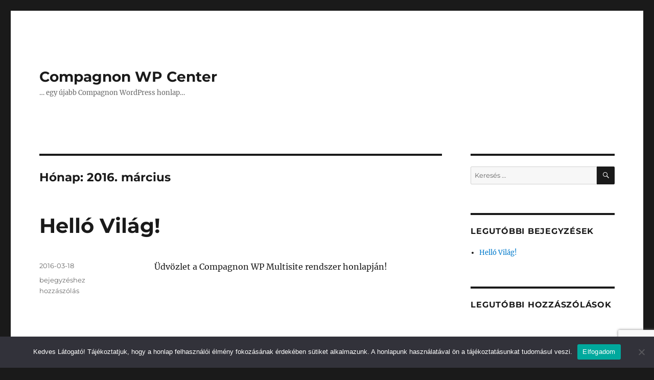

--- FILE ---
content_type: text/html; charset=utf-8
request_url: https://www.google.com/recaptcha/api2/anchor?ar=1&k=6LfYv9kUAAAAAIN9kc7K3rbmSLG4avNh0PkViZ0Q&co=aHR0cHM6Ly9jbXMuY28uaHU6NDQz&hl=en&v=PoyoqOPhxBO7pBk68S4YbpHZ&size=invisible&anchor-ms=20000&execute-ms=30000&cb=sic9zxuajqnf
body_size: 48508
content:
<!DOCTYPE HTML><html dir="ltr" lang="en"><head><meta http-equiv="Content-Type" content="text/html; charset=UTF-8">
<meta http-equiv="X-UA-Compatible" content="IE=edge">
<title>reCAPTCHA</title>
<style type="text/css">
/* cyrillic-ext */
@font-face {
  font-family: 'Roboto';
  font-style: normal;
  font-weight: 400;
  font-stretch: 100%;
  src: url(//fonts.gstatic.com/s/roboto/v48/KFO7CnqEu92Fr1ME7kSn66aGLdTylUAMa3GUBHMdazTgWw.woff2) format('woff2');
  unicode-range: U+0460-052F, U+1C80-1C8A, U+20B4, U+2DE0-2DFF, U+A640-A69F, U+FE2E-FE2F;
}
/* cyrillic */
@font-face {
  font-family: 'Roboto';
  font-style: normal;
  font-weight: 400;
  font-stretch: 100%;
  src: url(//fonts.gstatic.com/s/roboto/v48/KFO7CnqEu92Fr1ME7kSn66aGLdTylUAMa3iUBHMdazTgWw.woff2) format('woff2');
  unicode-range: U+0301, U+0400-045F, U+0490-0491, U+04B0-04B1, U+2116;
}
/* greek-ext */
@font-face {
  font-family: 'Roboto';
  font-style: normal;
  font-weight: 400;
  font-stretch: 100%;
  src: url(//fonts.gstatic.com/s/roboto/v48/KFO7CnqEu92Fr1ME7kSn66aGLdTylUAMa3CUBHMdazTgWw.woff2) format('woff2');
  unicode-range: U+1F00-1FFF;
}
/* greek */
@font-face {
  font-family: 'Roboto';
  font-style: normal;
  font-weight: 400;
  font-stretch: 100%;
  src: url(//fonts.gstatic.com/s/roboto/v48/KFO7CnqEu92Fr1ME7kSn66aGLdTylUAMa3-UBHMdazTgWw.woff2) format('woff2');
  unicode-range: U+0370-0377, U+037A-037F, U+0384-038A, U+038C, U+038E-03A1, U+03A3-03FF;
}
/* math */
@font-face {
  font-family: 'Roboto';
  font-style: normal;
  font-weight: 400;
  font-stretch: 100%;
  src: url(//fonts.gstatic.com/s/roboto/v48/KFO7CnqEu92Fr1ME7kSn66aGLdTylUAMawCUBHMdazTgWw.woff2) format('woff2');
  unicode-range: U+0302-0303, U+0305, U+0307-0308, U+0310, U+0312, U+0315, U+031A, U+0326-0327, U+032C, U+032F-0330, U+0332-0333, U+0338, U+033A, U+0346, U+034D, U+0391-03A1, U+03A3-03A9, U+03B1-03C9, U+03D1, U+03D5-03D6, U+03F0-03F1, U+03F4-03F5, U+2016-2017, U+2034-2038, U+203C, U+2040, U+2043, U+2047, U+2050, U+2057, U+205F, U+2070-2071, U+2074-208E, U+2090-209C, U+20D0-20DC, U+20E1, U+20E5-20EF, U+2100-2112, U+2114-2115, U+2117-2121, U+2123-214F, U+2190, U+2192, U+2194-21AE, U+21B0-21E5, U+21F1-21F2, U+21F4-2211, U+2213-2214, U+2216-22FF, U+2308-230B, U+2310, U+2319, U+231C-2321, U+2336-237A, U+237C, U+2395, U+239B-23B7, U+23D0, U+23DC-23E1, U+2474-2475, U+25AF, U+25B3, U+25B7, U+25BD, U+25C1, U+25CA, U+25CC, U+25FB, U+266D-266F, U+27C0-27FF, U+2900-2AFF, U+2B0E-2B11, U+2B30-2B4C, U+2BFE, U+3030, U+FF5B, U+FF5D, U+1D400-1D7FF, U+1EE00-1EEFF;
}
/* symbols */
@font-face {
  font-family: 'Roboto';
  font-style: normal;
  font-weight: 400;
  font-stretch: 100%;
  src: url(//fonts.gstatic.com/s/roboto/v48/KFO7CnqEu92Fr1ME7kSn66aGLdTylUAMaxKUBHMdazTgWw.woff2) format('woff2');
  unicode-range: U+0001-000C, U+000E-001F, U+007F-009F, U+20DD-20E0, U+20E2-20E4, U+2150-218F, U+2190, U+2192, U+2194-2199, U+21AF, U+21E6-21F0, U+21F3, U+2218-2219, U+2299, U+22C4-22C6, U+2300-243F, U+2440-244A, U+2460-24FF, U+25A0-27BF, U+2800-28FF, U+2921-2922, U+2981, U+29BF, U+29EB, U+2B00-2BFF, U+4DC0-4DFF, U+FFF9-FFFB, U+10140-1018E, U+10190-1019C, U+101A0, U+101D0-101FD, U+102E0-102FB, U+10E60-10E7E, U+1D2C0-1D2D3, U+1D2E0-1D37F, U+1F000-1F0FF, U+1F100-1F1AD, U+1F1E6-1F1FF, U+1F30D-1F30F, U+1F315, U+1F31C, U+1F31E, U+1F320-1F32C, U+1F336, U+1F378, U+1F37D, U+1F382, U+1F393-1F39F, U+1F3A7-1F3A8, U+1F3AC-1F3AF, U+1F3C2, U+1F3C4-1F3C6, U+1F3CA-1F3CE, U+1F3D4-1F3E0, U+1F3ED, U+1F3F1-1F3F3, U+1F3F5-1F3F7, U+1F408, U+1F415, U+1F41F, U+1F426, U+1F43F, U+1F441-1F442, U+1F444, U+1F446-1F449, U+1F44C-1F44E, U+1F453, U+1F46A, U+1F47D, U+1F4A3, U+1F4B0, U+1F4B3, U+1F4B9, U+1F4BB, U+1F4BF, U+1F4C8-1F4CB, U+1F4D6, U+1F4DA, U+1F4DF, U+1F4E3-1F4E6, U+1F4EA-1F4ED, U+1F4F7, U+1F4F9-1F4FB, U+1F4FD-1F4FE, U+1F503, U+1F507-1F50B, U+1F50D, U+1F512-1F513, U+1F53E-1F54A, U+1F54F-1F5FA, U+1F610, U+1F650-1F67F, U+1F687, U+1F68D, U+1F691, U+1F694, U+1F698, U+1F6AD, U+1F6B2, U+1F6B9-1F6BA, U+1F6BC, U+1F6C6-1F6CF, U+1F6D3-1F6D7, U+1F6E0-1F6EA, U+1F6F0-1F6F3, U+1F6F7-1F6FC, U+1F700-1F7FF, U+1F800-1F80B, U+1F810-1F847, U+1F850-1F859, U+1F860-1F887, U+1F890-1F8AD, U+1F8B0-1F8BB, U+1F8C0-1F8C1, U+1F900-1F90B, U+1F93B, U+1F946, U+1F984, U+1F996, U+1F9E9, U+1FA00-1FA6F, U+1FA70-1FA7C, U+1FA80-1FA89, U+1FA8F-1FAC6, U+1FACE-1FADC, U+1FADF-1FAE9, U+1FAF0-1FAF8, U+1FB00-1FBFF;
}
/* vietnamese */
@font-face {
  font-family: 'Roboto';
  font-style: normal;
  font-weight: 400;
  font-stretch: 100%;
  src: url(//fonts.gstatic.com/s/roboto/v48/KFO7CnqEu92Fr1ME7kSn66aGLdTylUAMa3OUBHMdazTgWw.woff2) format('woff2');
  unicode-range: U+0102-0103, U+0110-0111, U+0128-0129, U+0168-0169, U+01A0-01A1, U+01AF-01B0, U+0300-0301, U+0303-0304, U+0308-0309, U+0323, U+0329, U+1EA0-1EF9, U+20AB;
}
/* latin-ext */
@font-face {
  font-family: 'Roboto';
  font-style: normal;
  font-weight: 400;
  font-stretch: 100%;
  src: url(//fonts.gstatic.com/s/roboto/v48/KFO7CnqEu92Fr1ME7kSn66aGLdTylUAMa3KUBHMdazTgWw.woff2) format('woff2');
  unicode-range: U+0100-02BA, U+02BD-02C5, U+02C7-02CC, U+02CE-02D7, U+02DD-02FF, U+0304, U+0308, U+0329, U+1D00-1DBF, U+1E00-1E9F, U+1EF2-1EFF, U+2020, U+20A0-20AB, U+20AD-20C0, U+2113, U+2C60-2C7F, U+A720-A7FF;
}
/* latin */
@font-face {
  font-family: 'Roboto';
  font-style: normal;
  font-weight: 400;
  font-stretch: 100%;
  src: url(//fonts.gstatic.com/s/roboto/v48/KFO7CnqEu92Fr1ME7kSn66aGLdTylUAMa3yUBHMdazQ.woff2) format('woff2');
  unicode-range: U+0000-00FF, U+0131, U+0152-0153, U+02BB-02BC, U+02C6, U+02DA, U+02DC, U+0304, U+0308, U+0329, U+2000-206F, U+20AC, U+2122, U+2191, U+2193, U+2212, U+2215, U+FEFF, U+FFFD;
}
/* cyrillic-ext */
@font-face {
  font-family: 'Roboto';
  font-style: normal;
  font-weight: 500;
  font-stretch: 100%;
  src: url(//fonts.gstatic.com/s/roboto/v48/KFO7CnqEu92Fr1ME7kSn66aGLdTylUAMa3GUBHMdazTgWw.woff2) format('woff2');
  unicode-range: U+0460-052F, U+1C80-1C8A, U+20B4, U+2DE0-2DFF, U+A640-A69F, U+FE2E-FE2F;
}
/* cyrillic */
@font-face {
  font-family: 'Roboto';
  font-style: normal;
  font-weight: 500;
  font-stretch: 100%;
  src: url(//fonts.gstatic.com/s/roboto/v48/KFO7CnqEu92Fr1ME7kSn66aGLdTylUAMa3iUBHMdazTgWw.woff2) format('woff2');
  unicode-range: U+0301, U+0400-045F, U+0490-0491, U+04B0-04B1, U+2116;
}
/* greek-ext */
@font-face {
  font-family: 'Roboto';
  font-style: normal;
  font-weight: 500;
  font-stretch: 100%;
  src: url(//fonts.gstatic.com/s/roboto/v48/KFO7CnqEu92Fr1ME7kSn66aGLdTylUAMa3CUBHMdazTgWw.woff2) format('woff2');
  unicode-range: U+1F00-1FFF;
}
/* greek */
@font-face {
  font-family: 'Roboto';
  font-style: normal;
  font-weight: 500;
  font-stretch: 100%;
  src: url(//fonts.gstatic.com/s/roboto/v48/KFO7CnqEu92Fr1ME7kSn66aGLdTylUAMa3-UBHMdazTgWw.woff2) format('woff2');
  unicode-range: U+0370-0377, U+037A-037F, U+0384-038A, U+038C, U+038E-03A1, U+03A3-03FF;
}
/* math */
@font-face {
  font-family: 'Roboto';
  font-style: normal;
  font-weight: 500;
  font-stretch: 100%;
  src: url(//fonts.gstatic.com/s/roboto/v48/KFO7CnqEu92Fr1ME7kSn66aGLdTylUAMawCUBHMdazTgWw.woff2) format('woff2');
  unicode-range: U+0302-0303, U+0305, U+0307-0308, U+0310, U+0312, U+0315, U+031A, U+0326-0327, U+032C, U+032F-0330, U+0332-0333, U+0338, U+033A, U+0346, U+034D, U+0391-03A1, U+03A3-03A9, U+03B1-03C9, U+03D1, U+03D5-03D6, U+03F0-03F1, U+03F4-03F5, U+2016-2017, U+2034-2038, U+203C, U+2040, U+2043, U+2047, U+2050, U+2057, U+205F, U+2070-2071, U+2074-208E, U+2090-209C, U+20D0-20DC, U+20E1, U+20E5-20EF, U+2100-2112, U+2114-2115, U+2117-2121, U+2123-214F, U+2190, U+2192, U+2194-21AE, U+21B0-21E5, U+21F1-21F2, U+21F4-2211, U+2213-2214, U+2216-22FF, U+2308-230B, U+2310, U+2319, U+231C-2321, U+2336-237A, U+237C, U+2395, U+239B-23B7, U+23D0, U+23DC-23E1, U+2474-2475, U+25AF, U+25B3, U+25B7, U+25BD, U+25C1, U+25CA, U+25CC, U+25FB, U+266D-266F, U+27C0-27FF, U+2900-2AFF, U+2B0E-2B11, U+2B30-2B4C, U+2BFE, U+3030, U+FF5B, U+FF5D, U+1D400-1D7FF, U+1EE00-1EEFF;
}
/* symbols */
@font-face {
  font-family: 'Roboto';
  font-style: normal;
  font-weight: 500;
  font-stretch: 100%;
  src: url(//fonts.gstatic.com/s/roboto/v48/KFO7CnqEu92Fr1ME7kSn66aGLdTylUAMaxKUBHMdazTgWw.woff2) format('woff2');
  unicode-range: U+0001-000C, U+000E-001F, U+007F-009F, U+20DD-20E0, U+20E2-20E4, U+2150-218F, U+2190, U+2192, U+2194-2199, U+21AF, U+21E6-21F0, U+21F3, U+2218-2219, U+2299, U+22C4-22C6, U+2300-243F, U+2440-244A, U+2460-24FF, U+25A0-27BF, U+2800-28FF, U+2921-2922, U+2981, U+29BF, U+29EB, U+2B00-2BFF, U+4DC0-4DFF, U+FFF9-FFFB, U+10140-1018E, U+10190-1019C, U+101A0, U+101D0-101FD, U+102E0-102FB, U+10E60-10E7E, U+1D2C0-1D2D3, U+1D2E0-1D37F, U+1F000-1F0FF, U+1F100-1F1AD, U+1F1E6-1F1FF, U+1F30D-1F30F, U+1F315, U+1F31C, U+1F31E, U+1F320-1F32C, U+1F336, U+1F378, U+1F37D, U+1F382, U+1F393-1F39F, U+1F3A7-1F3A8, U+1F3AC-1F3AF, U+1F3C2, U+1F3C4-1F3C6, U+1F3CA-1F3CE, U+1F3D4-1F3E0, U+1F3ED, U+1F3F1-1F3F3, U+1F3F5-1F3F7, U+1F408, U+1F415, U+1F41F, U+1F426, U+1F43F, U+1F441-1F442, U+1F444, U+1F446-1F449, U+1F44C-1F44E, U+1F453, U+1F46A, U+1F47D, U+1F4A3, U+1F4B0, U+1F4B3, U+1F4B9, U+1F4BB, U+1F4BF, U+1F4C8-1F4CB, U+1F4D6, U+1F4DA, U+1F4DF, U+1F4E3-1F4E6, U+1F4EA-1F4ED, U+1F4F7, U+1F4F9-1F4FB, U+1F4FD-1F4FE, U+1F503, U+1F507-1F50B, U+1F50D, U+1F512-1F513, U+1F53E-1F54A, U+1F54F-1F5FA, U+1F610, U+1F650-1F67F, U+1F687, U+1F68D, U+1F691, U+1F694, U+1F698, U+1F6AD, U+1F6B2, U+1F6B9-1F6BA, U+1F6BC, U+1F6C6-1F6CF, U+1F6D3-1F6D7, U+1F6E0-1F6EA, U+1F6F0-1F6F3, U+1F6F7-1F6FC, U+1F700-1F7FF, U+1F800-1F80B, U+1F810-1F847, U+1F850-1F859, U+1F860-1F887, U+1F890-1F8AD, U+1F8B0-1F8BB, U+1F8C0-1F8C1, U+1F900-1F90B, U+1F93B, U+1F946, U+1F984, U+1F996, U+1F9E9, U+1FA00-1FA6F, U+1FA70-1FA7C, U+1FA80-1FA89, U+1FA8F-1FAC6, U+1FACE-1FADC, U+1FADF-1FAE9, U+1FAF0-1FAF8, U+1FB00-1FBFF;
}
/* vietnamese */
@font-face {
  font-family: 'Roboto';
  font-style: normal;
  font-weight: 500;
  font-stretch: 100%;
  src: url(//fonts.gstatic.com/s/roboto/v48/KFO7CnqEu92Fr1ME7kSn66aGLdTylUAMa3OUBHMdazTgWw.woff2) format('woff2');
  unicode-range: U+0102-0103, U+0110-0111, U+0128-0129, U+0168-0169, U+01A0-01A1, U+01AF-01B0, U+0300-0301, U+0303-0304, U+0308-0309, U+0323, U+0329, U+1EA0-1EF9, U+20AB;
}
/* latin-ext */
@font-face {
  font-family: 'Roboto';
  font-style: normal;
  font-weight: 500;
  font-stretch: 100%;
  src: url(//fonts.gstatic.com/s/roboto/v48/KFO7CnqEu92Fr1ME7kSn66aGLdTylUAMa3KUBHMdazTgWw.woff2) format('woff2');
  unicode-range: U+0100-02BA, U+02BD-02C5, U+02C7-02CC, U+02CE-02D7, U+02DD-02FF, U+0304, U+0308, U+0329, U+1D00-1DBF, U+1E00-1E9F, U+1EF2-1EFF, U+2020, U+20A0-20AB, U+20AD-20C0, U+2113, U+2C60-2C7F, U+A720-A7FF;
}
/* latin */
@font-face {
  font-family: 'Roboto';
  font-style: normal;
  font-weight: 500;
  font-stretch: 100%;
  src: url(//fonts.gstatic.com/s/roboto/v48/KFO7CnqEu92Fr1ME7kSn66aGLdTylUAMa3yUBHMdazQ.woff2) format('woff2');
  unicode-range: U+0000-00FF, U+0131, U+0152-0153, U+02BB-02BC, U+02C6, U+02DA, U+02DC, U+0304, U+0308, U+0329, U+2000-206F, U+20AC, U+2122, U+2191, U+2193, U+2212, U+2215, U+FEFF, U+FFFD;
}
/* cyrillic-ext */
@font-face {
  font-family: 'Roboto';
  font-style: normal;
  font-weight: 900;
  font-stretch: 100%;
  src: url(//fonts.gstatic.com/s/roboto/v48/KFO7CnqEu92Fr1ME7kSn66aGLdTylUAMa3GUBHMdazTgWw.woff2) format('woff2');
  unicode-range: U+0460-052F, U+1C80-1C8A, U+20B4, U+2DE0-2DFF, U+A640-A69F, U+FE2E-FE2F;
}
/* cyrillic */
@font-face {
  font-family: 'Roboto';
  font-style: normal;
  font-weight: 900;
  font-stretch: 100%;
  src: url(//fonts.gstatic.com/s/roboto/v48/KFO7CnqEu92Fr1ME7kSn66aGLdTylUAMa3iUBHMdazTgWw.woff2) format('woff2');
  unicode-range: U+0301, U+0400-045F, U+0490-0491, U+04B0-04B1, U+2116;
}
/* greek-ext */
@font-face {
  font-family: 'Roboto';
  font-style: normal;
  font-weight: 900;
  font-stretch: 100%;
  src: url(//fonts.gstatic.com/s/roboto/v48/KFO7CnqEu92Fr1ME7kSn66aGLdTylUAMa3CUBHMdazTgWw.woff2) format('woff2');
  unicode-range: U+1F00-1FFF;
}
/* greek */
@font-face {
  font-family: 'Roboto';
  font-style: normal;
  font-weight: 900;
  font-stretch: 100%;
  src: url(//fonts.gstatic.com/s/roboto/v48/KFO7CnqEu92Fr1ME7kSn66aGLdTylUAMa3-UBHMdazTgWw.woff2) format('woff2');
  unicode-range: U+0370-0377, U+037A-037F, U+0384-038A, U+038C, U+038E-03A1, U+03A3-03FF;
}
/* math */
@font-face {
  font-family: 'Roboto';
  font-style: normal;
  font-weight: 900;
  font-stretch: 100%;
  src: url(//fonts.gstatic.com/s/roboto/v48/KFO7CnqEu92Fr1ME7kSn66aGLdTylUAMawCUBHMdazTgWw.woff2) format('woff2');
  unicode-range: U+0302-0303, U+0305, U+0307-0308, U+0310, U+0312, U+0315, U+031A, U+0326-0327, U+032C, U+032F-0330, U+0332-0333, U+0338, U+033A, U+0346, U+034D, U+0391-03A1, U+03A3-03A9, U+03B1-03C9, U+03D1, U+03D5-03D6, U+03F0-03F1, U+03F4-03F5, U+2016-2017, U+2034-2038, U+203C, U+2040, U+2043, U+2047, U+2050, U+2057, U+205F, U+2070-2071, U+2074-208E, U+2090-209C, U+20D0-20DC, U+20E1, U+20E5-20EF, U+2100-2112, U+2114-2115, U+2117-2121, U+2123-214F, U+2190, U+2192, U+2194-21AE, U+21B0-21E5, U+21F1-21F2, U+21F4-2211, U+2213-2214, U+2216-22FF, U+2308-230B, U+2310, U+2319, U+231C-2321, U+2336-237A, U+237C, U+2395, U+239B-23B7, U+23D0, U+23DC-23E1, U+2474-2475, U+25AF, U+25B3, U+25B7, U+25BD, U+25C1, U+25CA, U+25CC, U+25FB, U+266D-266F, U+27C0-27FF, U+2900-2AFF, U+2B0E-2B11, U+2B30-2B4C, U+2BFE, U+3030, U+FF5B, U+FF5D, U+1D400-1D7FF, U+1EE00-1EEFF;
}
/* symbols */
@font-face {
  font-family: 'Roboto';
  font-style: normal;
  font-weight: 900;
  font-stretch: 100%;
  src: url(//fonts.gstatic.com/s/roboto/v48/KFO7CnqEu92Fr1ME7kSn66aGLdTylUAMaxKUBHMdazTgWw.woff2) format('woff2');
  unicode-range: U+0001-000C, U+000E-001F, U+007F-009F, U+20DD-20E0, U+20E2-20E4, U+2150-218F, U+2190, U+2192, U+2194-2199, U+21AF, U+21E6-21F0, U+21F3, U+2218-2219, U+2299, U+22C4-22C6, U+2300-243F, U+2440-244A, U+2460-24FF, U+25A0-27BF, U+2800-28FF, U+2921-2922, U+2981, U+29BF, U+29EB, U+2B00-2BFF, U+4DC0-4DFF, U+FFF9-FFFB, U+10140-1018E, U+10190-1019C, U+101A0, U+101D0-101FD, U+102E0-102FB, U+10E60-10E7E, U+1D2C0-1D2D3, U+1D2E0-1D37F, U+1F000-1F0FF, U+1F100-1F1AD, U+1F1E6-1F1FF, U+1F30D-1F30F, U+1F315, U+1F31C, U+1F31E, U+1F320-1F32C, U+1F336, U+1F378, U+1F37D, U+1F382, U+1F393-1F39F, U+1F3A7-1F3A8, U+1F3AC-1F3AF, U+1F3C2, U+1F3C4-1F3C6, U+1F3CA-1F3CE, U+1F3D4-1F3E0, U+1F3ED, U+1F3F1-1F3F3, U+1F3F5-1F3F7, U+1F408, U+1F415, U+1F41F, U+1F426, U+1F43F, U+1F441-1F442, U+1F444, U+1F446-1F449, U+1F44C-1F44E, U+1F453, U+1F46A, U+1F47D, U+1F4A3, U+1F4B0, U+1F4B3, U+1F4B9, U+1F4BB, U+1F4BF, U+1F4C8-1F4CB, U+1F4D6, U+1F4DA, U+1F4DF, U+1F4E3-1F4E6, U+1F4EA-1F4ED, U+1F4F7, U+1F4F9-1F4FB, U+1F4FD-1F4FE, U+1F503, U+1F507-1F50B, U+1F50D, U+1F512-1F513, U+1F53E-1F54A, U+1F54F-1F5FA, U+1F610, U+1F650-1F67F, U+1F687, U+1F68D, U+1F691, U+1F694, U+1F698, U+1F6AD, U+1F6B2, U+1F6B9-1F6BA, U+1F6BC, U+1F6C6-1F6CF, U+1F6D3-1F6D7, U+1F6E0-1F6EA, U+1F6F0-1F6F3, U+1F6F7-1F6FC, U+1F700-1F7FF, U+1F800-1F80B, U+1F810-1F847, U+1F850-1F859, U+1F860-1F887, U+1F890-1F8AD, U+1F8B0-1F8BB, U+1F8C0-1F8C1, U+1F900-1F90B, U+1F93B, U+1F946, U+1F984, U+1F996, U+1F9E9, U+1FA00-1FA6F, U+1FA70-1FA7C, U+1FA80-1FA89, U+1FA8F-1FAC6, U+1FACE-1FADC, U+1FADF-1FAE9, U+1FAF0-1FAF8, U+1FB00-1FBFF;
}
/* vietnamese */
@font-face {
  font-family: 'Roboto';
  font-style: normal;
  font-weight: 900;
  font-stretch: 100%;
  src: url(//fonts.gstatic.com/s/roboto/v48/KFO7CnqEu92Fr1ME7kSn66aGLdTylUAMa3OUBHMdazTgWw.woff2) format('woff2');
  unicode-range: U+0102-0103, U+0110-0111, U+0128-0129, U+0168-0169, U+01A0-01A1, U+01AF-01B0, U+0300-0301, U+0303-0304, U+0308-0309, U+0323, U+0329, U+1EA0-1EF9, U+20AB;
}
/* latin-ext */
@font-face {
  font-family: 'Roboto';
  font-style: normal;
  font-weight: 900;
  font-stretch: 100%;
  src: url(//fonts.gstatic.com/s/roboto/v48/KFO7CnqEu92Fr1ME7kSn66aGLdTylUAMa3KUBHMdazTgWw.woff2) format('woff2');
  unicode-range: U+0100-02BA, U+02BD-02C5, U+02C7-02CC, U+02CE-02D7, U+02DD-02FF, U+0304, U+0308, U+0329, U+1D00-1DBF, U+1E00-1E9F, U+1EF2-1EFF, U+2020, U+20A0-20AB, U+20AD-20C0, U+2113, U+2C60-2C7F, U+A720-A7FF;
}
/* latin */
@font-face {
  font-family: 'Roboto';
  font-style: normal;
  font-weight: 900;
  font-stretch: 100%;
  src: url(//fonts.gstatic.com/s/roboto/v48/KFO7CnqEu92Fr1ME7kSn66aGLdTylUAMa3yUBHMdazQ.woff2) format('woff2');
  unicode-range: U+0000-00FF, U+0131, U+0152-0153, U+02BB-02BC, U+02C6, U+02DA, U+02DC, U+0304, U+0308, U+0329, U+2000-206F, U+20AC, U+2122, U+2191, U+2193, U+2212, U+2215, U+FEFF, U+FFFD;
}

</style>
<link rel="stylesheet" type="text/css" href="https://www.gstatic.com/recaptcha/releases/PoyoqOPhxBO7pBk68S4YbpHZ/styles__ltr.css">
<script nonce="01YCZGqwoQDXuroikTRZPA" type="text/javascript">window['__recaptcha_api'] = 'https://www.google.com/recaptcha/api2/';</script>
<script type="text/javascript" src="https://www.gstatic.com/recaptcha/releases/PoyoqOPhxBO7pBk68S4YbpHZ/recaptcha__en.js" nonce="01YCZGqwoQDXuroikTRZPA">
      
    </script></head>
<body><div id="rc-anchor-alert" class="rc-anchor-alert"></div>
<input type="hidden" id="recaptcha-token" value="[base64]">
<script type="text/javascript" nonce="01YCZGqwoQDXuroikTRZPA">
      recaptcha.anchor.Main.init("[\x22ainput\x22,[\x22bgdata\x22,\x22\x22,\[base64]/[base64]/[base64]/[base64]/[base64]/[base64]/KGcoTywyNTMsTy5PKSxVRyhPLEMpKTpnKE8sMjUzLEMpLE8pKSxsKSksTykpfSxieT1mdW5jdGlvbihDLE8sdSxsKXtmb3IobD0odT1SKEMpLDApO08+MDtPLS0pbD1sPDw4fFooQyk7ZyhDLHUsbCl9LFVHPWZ1bmN0aW9uKEMsTyl7Qy5pLmxlbmd0aD4xMDQ/[base64]/[base64]/[base64]/[base64]/[base64]/[base64]/[base64]\\u003d\x22,\[base64]\x22,\x22w7svw4BVDcOuGirDv0HDhMOmw7oTw50Vw4cSw4ofVQZFA8KKCMKbwpU2Gl7DpxbDicOVQ141EsK+JXZmw4sIw6vDicOqw63Cg8K0BMK8ZMOKX3rDrcK2J8Kfw4jCncOSOMOfwqXCl2XDqW/DrQ3Duio5KsKYB8O1Si3DgcKLHkwbw4zCgD7CjmkzwpXDvMKcw7Qwwq3CuMO1E8KKNMK/KMOGwrMYOz7CqU1tYg7ChsOGahETP8KDwosbwpklQcObw7BXw71iwoJTVcOYO8K8w7NcbzZuw7VHwoHCucOAS8OjZTrCnsOUw5dMw7/DjcKPesO9w5PDq8OWwrQ+w77ClsOFBEXDl3wzwqPDrMO9Z2JBc8OYC3XDi8Kewqhcw7vDjMOTwqoGwqTDtEh4w7FgwrUFwqsaXxTCiWnCiGDClFzCpMOYdELCumVRbsK/eCPCjsOiw4oJDBdhYXlRBsOUw7DCk8OWLnjDjxQPGlMmYHLClQlLUhk/XQUHQcKUPmfDt8O3IMKcwo/DjcKsQWU+RR7CnsOYdcKuw6XDtk3Dg2nDpcOfwqrCpz9YMcKZwqfCgh/CinfCqsKTwojDmsOKSUlrMH3DmEUbSj9EI8OUwrDCq3hEaVZzawvCvcKcbcO5fMOWAMK2P8Ojwo96KgXDq8OeHVTDs8Kvw5gCPsOVw5d4wrrCpndKwo7DgFU4LsOubsOdccOaWlfCjVXDpyt8wq/DuR/CnHUyFWfDu8K2OcO8Wy/[base64]/[base64]/[base64]/Dv8Oww586RcK/[base64]/Cg8KxwqoSw49AMsO2w4AqWmMYdjtnw6YXUSvDrlIrw5jDmsKJfl8DR8KbPMKNECN+wqzCinJ1ZgZHJ8Knwo/DkCsswoFZw7RJC2LDsHrCi8KJPsOxwpLDtcOJwrnDsMOhDjPCn8KbbS7CrcOBwqdmworDuMKAwrBVZMOWwqtVwpkkwqfDklcaw4BDaMOUwqw2F8O6w7jCgsO4w5YbwrfDvsOxcsKiwp1Iwp/CswUTA8Oww6oOw4/Cg1fCtH3DihkcwpFRR0vCuF/Dgz06wrDDqsOObilcw75oOW/[base64]/CncOoXQcpwqokJcObwqEtFxZbw7l7WU7DrcKmbgDDmWohfcO+wpzCk8OXw6TDjcOSw6Vdw7fDgcKPwpJMw6HDocOGwqjCgMOFfjsSw4DCgcOfw4rCnSMXZgRvw5DCnsO1G3XDmXzDs8OybVvCoMOaRMK6wo/Du8ONw6vDjcKUwrh6w4w4wqFnw4PDpFvCnEnDrlzDn8K8w7HDogpzwolDScK3f8OPKsO0wpPCucKRecKhwp9UO2hYCsK+McOXw48EwqAccsK6wrAlTypHwo4vVsKwwpIRw7TDrE9NSTHDmMOXwo/Ck8O9KTDCqcKswrMawrsDw4phJsOeT3lBAsOuM8K0CcO0JwvCiEcUw6HDvGIrw6BuwrQEw5nDvmB3LMOlwrzDq1E3wpvCrB/[base64]/w7HDsE5dA8O+w5HCjDs7UcKcYMKFH03Dn8OoZCzDk8KSw6w0wrQJMwbDm8Oiwq4gQsK7wq46VcOWS8O2NMOVIywAw7wbwoJhw7rDiWPDvyzCssOZw4vCjsKxMsKCwrHCuAvDjsOnXsOaWWI1CTkRO8KEw5zDnykvw4TCrlrCgAnCogVRwp/DgcONw6sqEEsnw6jCulHDj8KrBEAww6dqMMKAw58Qwo18w5TDukrDlVB2w4Agwp89w47DgcOEwo3DmcKOw44jFcKkw5bCtxjDg8OBWVXCgUjClsOCQiLCk8O/OWDCmsO8w44sCnVFwpzCszdoSMKpe8KBwp/[base64]/[base64]/[base64]/[base64]/[base64]/CpcKVwrjCvGp4w6PCkcKzHz3DusOOw6FQAsKxO2QWAsKSfsO5wp/DvjUxK8OoZcO3w4XCnDrCucOVYMOnfAfCicKOJsKdw6o1BCU+ScODIsKdw57Cl8K3wpRtK8O2R8OiwrsTw5DDt8K3NnfDojkTwqNpLlJ/w7/DlifDsMOMYVJjwrYDFE3DuMOAwqHCvcOZwoHCtcKHwqTDnwYcwrrCjVnCmsKGw5EHXS3Cj8OFwpfCh8KAwpR9wqXDkygTVmLDphXCmV4mMk/DoiMxw5PCpQ4BDsOlHSNYdsKZw5vDucOAw7DDiRswWMKMDMK3IMORwoMuL8KtLcK5wrjDtVvCp8OLwroGwpjCrhoxI1LCssO6wqVUGV8hw7Zjw5E7QsKLw7jDj2M0w5IfMwDDmsKxw6tpw7/Du8KCZcKPVDBsAg5SdMKNwqXCp8K8Wx5Iw609w7jDrcKow7N8w7jDqg0hw4nCqRfCqGfCm8O/wq8mwpXCt8Onw6hbw7zDkMOEwqjCh8O0SMOGCGTDqWgkwoDCmsKYwqtJwpbDvMOIw5oMNyXDpMOaw6kswqlWwobCkDZTw7s4woHDk0xRwrNZPHHCssKNw5kkYW1Jwo/CkMO0Gn5YMMOAw7cxw4teUwFdTsOlwrgHG25nRhckw6JCUcOswrpPwrkYw4TCvcKpw610MsK3Y23DrsKTw4TCt8KXw4FWBcOtA8O0w4TCmT1DBcKSwq/CqsKAwpgEwp/DvzozesKNIEcLE8Kaw5kZPMK9aMOWJAfCsHtDZMK9CxfCh8OvCRrDt8KFwqDDqcOXEsOwwpXClF/CmsOiwqbDhx/DpxfDjMOnFsKfw7QeSghxw5ASCTkZw5TCnsKhw7/DksKCw4HDtcKFwqAMWcO5w4XCusOGw5EmQGnDgiUTAGZmw4ocw4RXwozCjljDpG02EA7DscOAcFLCgAvDgMK+HDXCs8KGw7fCgcKKJgNeG2Z/f8OKwpEpKjHDmyF5w4bCm09sw65ywpHDosOnfMObw4PDp8O2IE3Cu8K6D8OPw6M5wpvDscKuSFTDqzpBwpvDsXlebsK3FRp0w7LCmMKrw6HDnsKzXynCvgF4G8O7VMOpcsOUw4Q/[base64]/DhsKTwrZTdidtw6nDqwA/cnHComfDllMrWwTDmcO5a8O5FQkSwpU2NcKowqInY0UxQcK2w5vCpcKPEytQw6LCpsKuP0koCcOlFcO7TCXCkzQdwp/DjsKmw4sHJgDClsKsIMKsGnTCiwPDj8KTZzZKGR/CsMK8wo8ow4YmI8KJcsOywq3CksO6QmRSwqR7a8KRDMK7w6LDu2YdMcOuwrw2P1skTsOowp3Dn0/[base64]/Dv0ppFsOsworDinBHw7kHGcK1wq3DucOtw6ZOM8KJOx91w7/DpsKbfcKycsKfCMKUwqgdw5vDvnUIw59ODjYsw6PDrMO0w5bDg1MPIsORw6LDrsK2a8OPB8OIQjsiw7Zmw7fCksK2w6TCtcOaA8OWwpViwo4uVcKmwr/Dj30ce8OaQ8K1wookMGfDoljDplnDvnPDoMKkw4R9w6jDtcKhw7xVCwTCsiXDowNmw5cJLUTCkE3DocKNw6xnN0svw4zCkMKMw4fCtsKGTiYEw6YqwoBHMRJWZ8KAbjPDm8OQw5zCu8KowrfDisOUwpTCum/CmMOpCArCjiAbPmZHwq3DpcOUJ8KKKMKqNH3DjMKpw4opaMKPJXlbcMKsC8KbfxrCi0zDgMOAwqPDr8OYf8O8wrjDlsKaw7HDh0wZw6ApwqUTG1IKeBhlwr7Dj3LCtErChQDDjBTDq0HDkBTDsMKUw7YdKG/CvW4+W8Ogw4AxwrTDm8KJw6AHw50dC8OoH8Kqw6dMPsKfw6LCisKBw6x4woJNw7c4woFcFMOrwrlmOh3ClnI0w6TDpD7ChMOZw48WE1rCrBRrwolCwrc1FsOORsOiwoI5w7JWw7dywqZmf2vDsnnDmCnDrnYhw5bDr8Kfa8Ogw7/DpcKZwofDtsK3wqLDpcK1w5zDrMKCPWJTeW5RwrzCuDhOWsKlPMOMAsKdw4YRwoTCpwhmwrMdwoRdwopLRmYxwoktUngUFcKaJsOKDWoww6nDucO4w6zDrj0va8OCchHCq8O8PcKkRV/CgsKGwoo2YcOLEMK1w6QMMMO1T8OowrVtw6FuwpjDqMOLwoXCvxzDscKOw7N8O8K0P8OePcK0SXvDscOAVRdkKhMvw6NMwpvDusOUwowyw5DCsSt3w4fCu8Ouw5LDusOfwr/ChMKmLMKDCcK9aGEhd8OUBsKbKMKAw5QzwqJTZCcNU8KZw5EbX8ODw4zDnsOiw7MlPBXDpMKWBsOxwqbDoW/ChAsJwo0Uwqd2wqgRecOaT8KWwq0gXEvDunnCuVbCvcO/ERcwURVGw5nCskg/[base64]/CMOXwoDCuMOTw7pwBHsuOVwxRsKea8KiHMO6MnbCssKEZsK+JcK+wpnDghzCnBkiYURgworDs8OSJQnCjMK+HkPCusKhERzDmxTCg0DDtxvCp8K/[base64]/[base64]/Ci2LCkcKaV8KewpvDnMO4w65zw7LCv0YPO2nCuMK3w7LDgBHDvMKjwok4AMKxU8OlbsKAwqZxw5vDrjbDlAHCky7DhUHDgUjDncOHwrJbw4LCv8O6wrlxwphBwoUxwrgFwqTDq8KRXE3Cvj/Ckz3CocOtecOvWMK+LcOET8O+JcKEEAogSQPCtMK+DMOUwos/Iz4fA8Ovwr9/IMOlZsOEO8KTwq7DoMOIwroVY8OwMSXChRHCpW3CpGPDvxRpw5JRTHoED8Ksw7/CsSTDvWhSw6HCkmvDgMOpTcK1wqV4wqvDhMOAw6lOwoLCsMOhw5oawoY1wpHDsMOiwpzCuCTDpknCtsOGVWDCscKuCcOvwrfDonnDkMKKw6JldsOzw41LUMOfX8Kmw5U0csKjw7PCicORWy/[base64]/[base64]/Cu8KVw4/Dv8Kcwo7DlHcCf1JNQ8OoMHlZwqdNRcOFwpdtEyt8w4HCgEI/[base64]/DrcKdSMKNw7/DgB19w49bc20Xw6/Dl8Okw5HDqsKzAFDDmjnDjsKkdgJrOV3DtcOEAMO3TE5iYSNpDmXDssKOPTk+UXZQwobDtzvDrcKLw4haw4HCv0MJwpIRwo1qQn7Ds8OEV8OSwrzClMKsf8O6d8OINQ1qHXR8ShhVwrTCtErCs18xGgnDoMKpAU3CrsKfeknDkxkcSsOWbQfDpcKawr/[base64]/CpMKBw4LDoMKkKcOdfTgnYR9vUHzDrsK+ZxhQCMKlK0HCgMKDw5TDkEYrw7vCmcOITgIQwpI5bsKhZ8KeHRHDgsKgw7pvJUjDgsOFHcK8w48Fwr3DsTvCniHDvS1fwqIdwo/DssOcw4gNMlnDsMOBwq/DljJsw6jDi8KNHMKYw7TDjz7DqcOswrfCg8K6wp7DjcOyw7HDp1nDisO9w49vZxphwrnCv8KOw47DrRMiPyrCtnNFQsK6KMO+w73DvsKWwocIwo53C8OeVS3CqSXDrkfCtMKOO8K1wqVhKsOhWcOhwqbCt8K+GMONZsKNw7XCoF8bAMKoTzHCt0bCrlfDmkcaw7IOBE/DgsKCwpPCvMKsIsKUAMKwTMKjW8KRRlRiw44+eU0GwoLCp8KRdzrDrsKULcOEwo0OwpkrRsKTwpzCssK+KcOnQzzDjMK5KCNoEGrCj1dDw7M5wrXDisKMbsKlTMKQwpRawp4TChRsNxXDh8OBwoXDq8K/bUBLBsO3CDsrw60lQm1nOMKUcsKSPiTCkBLCsjB4wp/CsEbDiyLClz1vw61JMihcEsOicMKSFW4EHmZ1JMOJwozDiR3DjMOBw6DDv1DCl8Opwp8UMSXCh8K2KMO2V1YqwopewqfCt8OZwojDs8K/wqBxWsOFwqU9bMOBO1JJQ0LCjVHCoRTDqMKlwqTCh8KZwqXCkBtMHMO4QC/DgcKOwr1KBGjDm13DjFzDo8KfwrTDgcObw4tOF2HCiTfCg2JpH8KnwqfCtDjCp2HCkz1rGsOowpEvLi0GGsKewqI/w4PChsO1w4JewpjDjho2wrrDvzfCs8Kpwq1VY0/[base64]/Cj8KJwrTDp8KQZcKJwr1CwrYCwqDCmMOyXVdxRH15wrJQwoFewqfDuMKiwo7DiVvDoDPDj8OMK1zCt8KwWMKWYsKObsOlfzXDnsKdwpUdwqLDmnR1MXjCkMOTwqpwWMKNUBbChSbDtCI0wr1rER5zwpocWcOkIiPCviHChcOKw6dTwqBlw6LCoS/CqMKewoUlwrhiwrVNwqJqZSTChMKpwq8lHsKmQ8OJwq9iczJeDxwNIcKDwqM5w4vDkm0swr/[base64]/wpfCuMOuwpHDrsKJw5khXsKEJxcIwpbCjcK2exDCvnNAR8KRF0DDlsKRwoZlNMK5woFXw57DlsOZGhAvw6DClcKjJmYyw4zDhibDrFLDicO3UsOzGwcsw5HDqQ7Dtz3DpBBMw6hfHMOFwrvDvD9gwrJowq4DR8Oowpp2NxzDjAfChcKmwrxQA8KTw6l/wrA7wrRjw7NSwrQ3w4bCm8KEC13CjU14w6svwonDoF7DoFV8w6IZwqpQw5kVwq3CvwoYbcKNe8O/w5XCpsOyw7A9wqfDocOzworDvmQJwpYsw7nDq37CunTCkFrCg1bCtsOBwqbDssOoQ1tnwr86wqHDhVXCj8KnwqLDixB6IHnDgMO9QlsvL8KuXF03wqjDpzHCkcK8CFvCusOjb8O5w4/CicOtw6vDi8K+wpPCqFtGwqkDAsKzw5A5wqd1wqTCkinDjsOCXnnCrsODV2/DhsOta0IjPcKNbsOwwq3CrsOBwqjDkEg8cmDDp8KPw6BXwoXDgxnCm8Orw4/CpMOowq1qwqXDqMKcYzDCi1heAzTDmS1Vw5J6NlXDtmvCo8KtOTzDu8Kewq8bBAhiKMKSAMKsw5XDncKxwqzCo0sHQ0/[base64]/DvMOPAsKVTMOZI8OqRcOMQcKZw4vDi33CsGXDk3BAdsORw5rCjcOUw7nDo8OlecKewr/DvRJmMzTCvjTDnitrHsKqw7LDrzPDjXAzS8Ojw6F9w6BbYinCvWYsTMKawqHDn8Ogw5hmdsKeGMO6w4R6wpt8woLDjMKFwpsiQk7CpsKLwpUNwoQqNMOnSsKCw5DDoVJ/bMObD8KHw4/DrsOnZhlvw6XDhQrDihHCsyg5R1UYSz3DgsO1HBE8wovCr0vCtU3CnsKDwq7DucKBcjfCoyvCmwxuVXPCtFzCnxDDvMOmCk3DvMKrw6bCpCR1w5dEw6fCjAnCncKTHMOuw5DDosOPwovCjyFPw47DpwV/w7rCqcKEworChmZawrzCslPDucK7NMKHwpjCv1QTwp96f3/CmsKBwr8nwr5hW1hvw4TDi1ldwpF+wpfDjyA2FDpIw5c8wpnCulMXwq5Xw4fCtHjDkcOcGMOYw6/DkMKDXMOyw7QpbcO4wrJWwohBw7nCkMOnIXE2wpXCnMOHw4U3wrPCoAfDs8KaFRrDqjJDwpzCiMK4w5xDw5NES8KDQytoGkpAPMKZNMKMwqpFfgTCocOyVE/CucOswrXDu8Klw4MdQMK7GsOzJcOZV2AZw7IqFiXCjMKSw7sNw5UoZA5LwrrDohTDg8O2w4R3wq5EYcOCCcK4wpM5w6kIwrjDlhbDncKpMyVMwrLDrRHDmG/CiEDCgW/DtQzCn8OCwqpEbcOXeFZwD8KqecKdGjt7JV7CgzTDo8OBw5vCsB9HwrM1QlM/[base64]/CnsOVw5gQKDrDhcONBGF5cMKlwolOw748worDpGZKwrJ5wovCqU5qY3M9XHjCiMOkIsKzfipQw483TMKWwrh7bcOzwpoNwrPClFwRQcKEDU92IMKdU2vCiizCgsOOcCrDqCYmw7V2ey4Vw4HDqVLCqw1ETGxdw6jCjBdGwrshwrwgw6c7OMO8w4/[base64]/[base64]/HURRJcO/YjfDmcOfwoFkw5wMwr8cLhHClXjChMO/w6rDqgUyw4LDiQFVwp/CjBzDoxJ9NzXDjMOTw6rDrMKlw7tdw5TDlgjDl8Ovw77CsVHCuxjCpsOwdTJ1FcKKwrICwrzDjUQVw4tMwpU9O8OIw6pubX/CmsOKwp1swqMPOcO4EMKtw5VnwpI0w7Byw5/CuwnDtcOzb3HDmxVWwqrDosOrwq9vACfCk8KPw4tJwoNrGjfCgV8qw4DCjXQowoYaw73ClBvDjsKreTgDwrslwqosGMKQw5hcw5rDjsKdDh0eXFgqagMsLizDjsO7JkNow6XCj8O3w47Dg8O/w6tlw6zCocOew6LDmMORMWB2wqY3BsOWwozDpw/Du8OywrEVwq5cMcOQJ8KZc0/Dg8KLwp7DvkhoUhc+w6UcZMKxw7DChMO+fmVbw4NXPsO+Ql7CpcKwwpRvEsOLfV3DkMK8M8KcNnkVUsOMPQgcRS8uwo3Dt8OwDsOKwo1kSlvCon/CpsOkaSo9w54aOMOjdh3Dk8KpCikaw6/[base64]/CqcKcwoHCimnDksOdf8KKYMOoGzYHwq0/[base64]/GHtGCMKbWApPw7hRwrJufz0Nb03Cv1DCp8OUwo9dPBkpwrfCksOcw6wuw7LCtcO4wq0jGcO4HFnClTpeczHDnV7DpsK8wrstwoMPFHJkwrHCqDZdQ1l7asOiw4bDrzTCk8OXGsO/[base64]/DsGbCgcKxCsKJw6jDtcOVV8KMw74Fw6EYw6pzNsKpwqZIwrk/RHrChmzDnsOUccO9w5bCt07ClkxxLHLDh8OOwq3DpcKUw5XCosOKwqLDljrCrnMTwrZSw6PDtcK6wpzDkcO0wpLDlCjCusOndFZ/Y3ZVw4rDhWrDhcOtbsKlDMOpw5zDjcOaS8O9wprCgnDDuMKDdsOyMkjDtXEiw7gswpdSFMOywobCg088wqlZSjZwwpHDiWTDu8KPcsOVw47DizgScCvDqzhrVBXDkmtSwqEANsOjw7BwTsKmw4kNwosOQsKxCsKHw7/DtsKhwr8hBXfDoHHClEMjdkAVw4AKwpfCi8OBwqc1a8O5wpDCqRvCn2rDqgDCv8KfwrlMw67Dm8O5T8OJTcK9wpA5w71gCCzCs8OywrPCmMOWDnzDnMK1wpTDmzYWw6ktw74lw4N/MG9Vw6fDtMKKWQBfw4dZVyRaKMKjSsO1wo80f2jDr8OMeGbCsEgmL8K5AFzCmcOvKsKsVDBIa2DDlsKRb1RBw5TCvCbCssONPgHDrsK/JC1iwolBw4w7wrQHwoBLXMK1d3HDp8KyEsO5BkFtwpDDkyzCssOtw5ZZw5Ync8Oxw6hew59RwrjCpsOIwoQcK1Bew5zDjMK7eMK1fAfCki1pwr/CgsKrw50aDAJHw7rDqMOsURFSwrLDvMKGXcO2w4bDvX57SELCvMOJacKPw47DtATCvMO1wqTCssO/SkNzRsKmwowOwqrDh8KxwpnCiR3DvMKPwogfWsOfwqt4MMK+w4hQP8KKLsKCw5wgJcKNP8OPwqzDhXojw4tTwoIJwopdH8Oww7pPw6U8w41qwrfCvcOnwoh0MU3Do8K/[base64]/Cqyxxw6Qkw6AzwrBZw4nDjsKjwpjDhcOUwrsabAU/NXjCtMOGwrord8OWfj44wqcwwqLCrMOwwpdYw6Rywo/[base64]/CrQvDoiQEYsKOw64Gw43DkgbCgcKewo7DnsKcQcOtwrRmwoHDgcOQwohBwqLCiMOzacOAw4AtWsOieAt7w7vCusKkwqAyMCHDpEPCoR0bejp6w6TCs8OZwqzClsKaVMKUw5HDvHQdBcKKwrtKwp/ChcKpGDnDvcKPwq/[base64]/[base64]/[base64]/Dl8OMaVFRbDJLcQN+wqc7wrvCgcKoOMOqTxPCncOKY20WY8OyDMO6w57CrsK/SBB7w6DCvi/DuG3Co8K9woHDtgcYw7UIAwHCtmvDr8KNwr1YDi4XGR/DmEHCnVjCtsK7LMOwwovClxR/wobCgcKfEsKJK8Okw5cdPMOXQkANOcKBwqwYN3xCK8O7woBdKV8Uw6bDmnZFw7fDmsOQS8KIQ0LDq08LamDDhD9cecOjWsKdKcOqw7XDm8OEcSwkXMKMJDXDjsK/wpNjfE8RTsOwEyR0wqvCjMK1b8KCOsKiw7fCmsO4N8KyY8KUw7vCgMO5wq1qw7zCoip1awUBXsKJWcKhRHbDpcOfw6FXKjkUw6bCq8K5fsKyNU/DqMOra2RVwr4DS8KtLMKRwroFwoAmc8Ohw7F5wrsVwrzDhMOSDBwrJcKiTRnCoWHCh8ODwpZqw6MIwrUTw7LDrcObw7nCtWTCvBPCtcK5M8KLXEpzd3/CmSLDhcKaTmEPPW1eG3zCgw1bQgkSw7nChcKgGsKwB1YRw4TDtSfDkQLCl8K5w6DDlTV3W8OAw65UZsKDUVDCjVDCocOcwpZXwpfCtXzCtMO3GVYdw5/[base64]/[base64]/DkBBhTRTCucOjwroITMKqNjBCYHZww7Y/wqvCocKSwrTDsxZSwpHCiMOIw6DCpwEQRSp0wozDi2lfwokIFcKRccOHczFtw5bDrsODaBlJeyTCq8OYYSzCoMOGah1uaBgaw5pBGWrDqsKqZ8KXwqF6wpXDrMKgYAjChHh+Mw9vJMKpw4TDsF/[base64]/CvFTDgcK6wqzDtzYnLSQxwrcqCFg4Wz7CsMKENMOwG0dsOBrCkMKFHnvDnMKOe27Dt8OePcOJw518wo5bQ0jCpMKUwrHDo8O9w6/CusK9w6fCnsOQw5zCnMKXUcKST1TDjnbCscOjRsOnwroIWi1pNTPDuicQXU/CtAsKw4U/Q1ZfCsKpw4DDu8OZw6vCrjXDoHzCuSJnf8OFY8K4woBSITzCtWpHw6Bew53CrSVIwofCl2rDu2cbSxzCsCXDtxonw5kjTcOpL8KADXXDucOFwr3Ct8KAwrvDpcOIA8KTRsOSwoZ8wr3DtMKYwoA/wo7DrMKbJnPCsTEfwoHDjhPDqlbDl8KPwoMJw7fCum7Cu1hOFcONwqrCnsO2QF3DjcO/wr1Nw7TCthzDmsOBesOWwrvDlMKhwpooOcOBKMOPw4rCvjvCq8O6wrLCrlTDuhcMZsOuQMKSRcKcwow7wq7DmSIyDsOYw6rCpVcmSMOlwqLDnsOzfcK2w4LDnsOxw712a3RWwpIKD8Kuw4zDsx8+w6rDi0rCtwfDlcK0w4AyN8K4woduBRNfw4XDh1VmXUc6ccKwb8O/WgrCsHTCmGkDKQIsw5jCjXYNJcKOUsOzYgjClUgDMsKRw4gTTcOkwrNFWsKywqLCqGsPf15oHXhdGsKHw5rDgcK4RcKqw5Vjw6nCmRfDhAJSw5fCh1rCkMKpwocaw7DDn03CrEp6wqc9w6LDlystwoN/w7zCjl3CsChQJ2tZURVGwr3CjMOzAMO2cnohScO5wo3CusOtw6jDtMO7wqY1PiPDnxc/w7IwA8O5wq/DiW3DucKZw6xTw4fCqcKaJT3DpMKjwrLDv2MoT1jDkcK8w6FyWUkfbMOww7bDjcOUBlFuwrfCvcK4wrvDq8K3wqIZPsOZXsK0w4Miw7rDinJRcHkyJcK6GVrCj8OuKU1cw6fDj8K3w4x6eAfCkgTCkMOIKsONQTzCuz9rw5coN1/DgMOHXsKIQUV8ZcKtI1JUw6gcwoHChsOlFDnCj09tw47DhsOcwrs4wpfDscO5wqbDqWDCpR1Ow67Cg8OLwp5dIUVhw7NMw4Imw5vClm5HX3PCvBDDtxpJCAMBKsObY0Ugwp5mX1d6XwvCgEc5wrnDhMKcw6YEFAnCgnN4w74/w57DoQtQc8KmZSlbwr1XM8OVw7ZLw5TClmR4wqHDj8KYYTvDqSvCoWozwrgVNsKow7wYwr3Cm8O7w6HCthp4PMKHT8OIaDPCvgbCocOWwpxZHsOfw6k/[base64]/[base64]/DhMOgw5g4C3JAUwrDksKpOCnCqsKBwqjDucKVw701GsO6S2tkehPDrcOvwpV+bnbDusOjw5d8aiY9wrQKPxnDogvDuhQvw7rCpHzDocKVGMKGw4oww4URaAgERjBIw6rDsU5uw6/CvzrCvQBJZwXCsMOCdBnCv8OJXcO7wrVAwp/[base64]/w7ZUwpnCv8OrwpHCliMCw6fDnFHCvMKaw4waw7HCt27DrghWXU4dJyvCj8K2wrh9woDDgCrDnMOiwoUGw6/DmcKTf8K7BMOlGxjCnCYuw4PCrsOlwpLDjcOUQcOSJhBAwqFXJBnDkMOpwr4/w4rDpHDDojfCtsOXYMOow64kw40SehfCt1zDoyoUaADCuCLDocK6QmnCjlR8w6TCpcOhw4LCiEM2w6htNG/ChnZBw7LDjMKUCsO+R34rJWPDpwDCn8O9w7jDicOXwp7Cp8OzwrNcwrbCnsOQVkMPw4ltw6LColDDt8K/w7haG8K2w4ptBsOpw6NOw5JWAmHDg8KkOMOGb8OFwpHDkcOcwphaXH99w5/CpDUaSmLCicK0GRUww4nDh8KQwrZGbsOrMD5BP8KWXcO0wpnCrcOsCMORwo/CtMKqRcOWZcOJUi1Bw7MbTDs3b8OnDXhzVSzCtcK7w7otM0xXOsKgw6TCiygdDhZZG8Kaw5DChMOkwoPDgsKqLsOWw5LDgsKZdETCgMO5w4LCscKswpJyeMOewpbCqnzDuxvCtMO9w7rDk1vDjmgUJXsRw4c2BMOABsKcw6J9w6I7wrfDp8OGw4w9w6/Dn0Iiw5oZbMKCITnDrj5Aw7x6wrEoURHDplchwoQ5cMKTwr0GFMOXwrojw6RZQsOaXWwwdsKRPMKESkYiw4Rsfj/Du8O5F8KXw4vCiR7DoE3CucOFw4jDpAxgTsOMwonCr8ORQ8OUwq9bwq/[base64]/ThJwByvCnMK3woY9w5xow41+wo/DiMOtUMOxQ8KMwo0hRQJjCMOwEERrwrQjJRMfwpcvw7E3dSNDAy58w6bDsGLCnivDo8OhwrJjw7TCkUbCmcOTbWTCpkYKwqXDvTM+OW7DthRIw7XDoEY8wo/[base64]/[base64]/[base64]/CuT/CisKTNcKcehHCkMOsJ1slwrXDkMKhHBDClRFnwp3DllYnJmZ4ABxLwrt5Zg1Hw7LChxFNez3DjlXCr8O2wpliw63Dl8OQM8OYwr08wq7CqQlEworDg2PCtVV+w6FEw5xPfcKIMMOOUcKXw4g7w5rCmFMnwr/DoQEQw4Nyw74eFMOQw5hcJ8Kdc8Kywq8cNMOFOWLCuhfCv8Kpw5I+GsO+woPDmHjDs8KecMOnZsKCwqoFNDNJwrFnwrDCqsK6woBSw7ZyPWkGIxnCrcKqM8K+w6vCrsKVw6RXwqMBN8KUGVvCjcK6w4/CjMOHwq4fMsKXWjnClsKqwqPDuHpcOMKEIgbDh1TCnsOOH0s+w7RAMsKxwr3DlmJTLVZwwrfCmFvCjMKCwpHCvGPChsOEKzDDonE2w7Z5wqzClVTDscOOwoHCiMKwXkM/LsOHUXQ4w6zDnsOLXgl1w4oGwrTCqcKhZEM7HMOQwoIAIMKJMSkyw7HDqsOLwodOSMOtecOBwps2w7FePsO/w4Uow4DCmMOgHFvCk8Kjw4pIwqVNw6zCvsKHBFAUHcOyD8KLQnbDgynDksKhwrYmw5B/wrvDhVt5XjHCkMO3wobDhsKewrjCjRoSR0AYw4d0w47Ch3AsPSLCllHDhcOww7zDjxjCusOgLVrCssK8GA3Do8OfwpQfaMOvwq3CvmvCp8KiAcK0esKKwp3DqVHDjsK/BMOywq/DswV/wpNTLcOVw4jDrx8Cw4EIwrbDmBnDpSYqwp3Ck0/DkVkVLcKvPiDCpHV9IsKxEW0+PsKrPsKlYk3CpxTDj8O5Z0xDw7RawqQaGMK5w5nChsKrFUzClsOLw4I6w50TwpFQfxzChcOTwoAnw6TDiyXDv2DCp8K1N8O7RHx8Aipfw6nCoDcXw53DocK5wp/[base64]/DjcKbwoHDksOGdS7DpMK0UW1ow6XCojYhwokTZDNhw6bDkMOHw6rDuMKlUsOEwr7Ci8OTR8O5XcOCNMO9wpMObsOLM8KpD8OcAUvDr2/Cg0bCtMONITvCrMK6d3PCqMO7UMKvRMKBFsOYwrjDhTvDisOHwqUzKsKZWsOeKUQjXsOMw4TCtcKyw5AUwp/[base64]/CqMOaw696fnLCosOSDl/CimYZwoTDrsK7wq3DgMKZVxpPBA57MVU2bVjDu8O5KwodwoPDjArDssK7Nn5Sw48CwpRfwpPCmcKAw4ZSRGFIGcO1TAcRwoogU8KGPhnCmMO1w7lOwrbCucONc8K6wpHCixXCrHtLwpLCp8OLw53Dgg/CjcOXwrHDvsO/I8K4ZcKXQcKjw4rDtMKIFsKhw4/[base64]/CmS4Fw5PDsiDCqsK/CMKSw4Ugw71Qwp4Fwql+woJMwqXCmRgkIcOBXsO/ACjCuGXClzojTwcRwos5w5Aow4lSw7Jtw6DCkcKzacOjwr7Dohp8w5wUwqTDgxBuwpEZw67CjcOuQA/DgD8SCcKCwqo6w7Iaw7jDs2rDhcK4wqYMQ1Fowqtww65QwrUBAFIhwp3DpsKhEMKUw6LCrF4Swr8nRxVrw5XClMKXw6lUwqPDkB4Qw4XCkCQjVMOtYMKJw4zCll9Twp/[base64]/cBsRI8Kme2TCosKXf8OOw7zCrhp8wqzDklovLcO6MsOPQUMzwpPDlTR9w4YHD0spM3YKFcKCcXQLw7gPw7HCgg0sYgnCnTrCgMKVVkcuw6RhwqRxH8OmdlV3w5/DlMKBw4Uyw5TCi3zDn8OsPzY/Sigxw4olGMKfw4rDjkEbw7XCvy4oQT7DhMOnw4TDv8OUw5kuw7LDsyVCw5vCu8KGRsO8wqUTwrTDkQ7DrMOIOBZSGcKTwr4NSXZDw68CIxEjEMOgWsOww5/[base64]/wpV2NkEMFsOMYjTCq8O/[base64]/[base64]/w7bCjcKDw7k9woMSZ8KvDMO5HC4vw4RSwrlLGR7Dt8K4clh/wrLDvmnCqTDCvkLCrx7DusOGw4Bew7VTw6B0XDLCgl3DqinDksOacig5dMOrUXgMbULDvjlqEjfDlHlCAsOrwroTGTwITCvDusKqHUsgwpHDqw7DusK1w7MQOFXDpMO+Al7DpRUJUsKpbG07w4HDj0rDhcKVw41yw45MOsO7XXXCtMK+wqtLW3vDrcKuay/DoMKURcOlwr7Cvw4pwqPCi2p4w4wJOcOtC07Cu1LDlUXCqcKBa8OuwqAVeMOEM8OPE8OkL8KOYgXCvx15dMK9RMKMUA8Owq7DuMOtwqcnBsOlbFDDisOMw63CpV1qUMOwwoFswrUPw7zCgHQYK8KXwqNYHsO/wqAOVU8Tw7jDm8KCDMK0wo7DncKcJMKOHhnDq8Ozwrx3wrfDr8KMwrHDscKKZcOMPQY+w78uZsKRaMOUbAdZwrgvLjDCq0oUPnglw5rCgMKewrpxwq3Di8OWciHCh3vCiMKZDMO7w6/CvknCuMOOHsOjCMOUA1hnw6UtasKODMO3H8Kvw7XCogHCvsKfw68kO8KzGWTDlBhNwpQSTMOtPCZfc8OkwqBaXnDCiHXDs1/[base64]/Du8KSRcKZwpB2wrrDgBpHwrDClsO5TMOSEsKTwq7CmsKAAMOKwp5Hw7zDj8KjYTYUwpLCuWVgw6hBNWZtwrvDqA3CmmzDuMKEXTTDhcOaLUA0WwcDw7IZMDZOasO2XEpIGnM+eTJ6ZsOACMOCVMKyP8K0wqUuA8OnPMOhXW/DjMOTKSTCmi3DrMKAccOhf3hSHcKMRR3CqMO1ZMO9w7gvbsO/NX/Ct3gVHcKQwqrDlXLDmsKhVnAJCwvCqW5Vw5kDVsOpw7PDuB0rwpYSw6nCiDPDr1bDukbDgsK3w54NG8KoQ8KYwrt4w4HDpwnDk8OPw53DscO9U8OFZcOEPQAGwrLCrh7CoTDDlVBQw6RYw6rCu8OOw78YO8OLQsKRw4nDvsKxZcK/[base64]/DucOzXcKFwqjCn8KcwoHDjcKCw4XDgUzDusOoDcO7LRDCm8OncsKxw7IVXGMPNsKjVcKaUVEPf0/Cn8KQwo3DvMKpwpwEw4ZfHyrCiCTDuU7CpMKuwo7DkVNNw41IWyEFw6LDrz/DkhBuHn7DshVNw43DojbDo8KdwqzCvGjCn8O8w4k5w5cww60Ywq3CjMO4wovCpWIzTzBfFxIewrjDgcOiwojCoMO+w7bDs2LCkA47RgZ9OcKWBSTDpzBDwrDCmcKpGMKcwqpeGsOSwpnCi8K0w5c8worDuMKww6fDncK/E8KPagvDnMKLw7jClWDDqWnCqMOowqXDlGsOwoRpw54awo7DtcOUIAxqdlzDscKuNXPCl8Opw5nCm1FtwqLCiHHDh8Knw6vCqxfDvWoFWUd1wrrCrUXDuH4GdsKOwqI3AmPDsygWFcKdw4/DthZPwqvClcKJcxvCozHDocOMYsKrPHDDg8OELQMARWccc2lZwqDCrg3Cimtdw7LCn3LCj19MPsKdwqPChljDl3krw5vDh8OHbR/CvMKle8O6OgwfTy/DrypWwrpbwpvDkALDqiMYwrzDs8OyfMKBN8O1w6TDgcK5wrldBMOVNcOzI3fCpjfDhk0WVCXCoMO8wqYndUVBw53DsFcYezrChndCKMKTdlhHw5HCrwXCu30Jw5hrwpVyIj3Di8KZF0cACjhdwqDDtCV0wo3DuMKXQDvCj8OQw7DDt2/DqjzCicKkwrbDhsKLw4sdMcOzwqrCqBnCjUXCsyLCt3lOw4pjw4rDqkrDiRRpXsKiOsKBwr8XwqBsEh/CtRd4wolkAcK4NDFtw48cwoYNwqRww7DDmcOUw4XDrsKPwqAAwolzw5bDhcKqVDrDqMOsNMOnwrNsS8KBZA44w6VSw4HCqMK/JyJbwq02w5vDh1x5w5NsBTF3I8KHICvCs8O+wobDgHnCmTkQAnwIE8KzYsOBw6rDhAhWcF3CnMOpPcOUQmZJDRk3w5PDiksDRSA\\u003d\x22],null,[\x22conf\x22,null,\x226LfYv9kUAAAAAIN9kc7K3rbmSLG4avNh0PkViZ0Q\x22,0,null,null,null,0,[21,125,63,73,95,87,41,43,42,83,102,105,109,121],[1017145,826],0,null,null,null,null,0,null,0,null,700,1,null,0,\[base64]/76lBhnEnQkZnOKMAhnM8xEZ\x22,0,0,null,null,1,null,0,1,null,null,null,0],\x22https://cms.co.hu:443\x22,null,[3,1,1],null,null,null,1,3600,[\x22https://www.google.com/intl/en/policies/privacy/\x22,\x22https://www.google.com/intl/en/policies/terms/\x22],\x22vSe/6yBzcPKle0qfqpBPMkGCFmK00YNTzOCNX0WRO80\\u003d\x22,1,0,null,1,1769206258525,0,0,[193,244,46,131,13],null,[87,5,13],\x22RC-vXJMt2xlKOCB-Q\x22,null,null,null,null,null,\x220dAFcWeA6__u3S1geF8cV2AMv8j_i6Go5OkV79TQVZaE63qz16JmHL3xiyjiXSWqPmdkPyJGimvK7uaYwg6GlRR_Xpb59d5pss-w\x22,1769289058596]");
    </script></body></html>